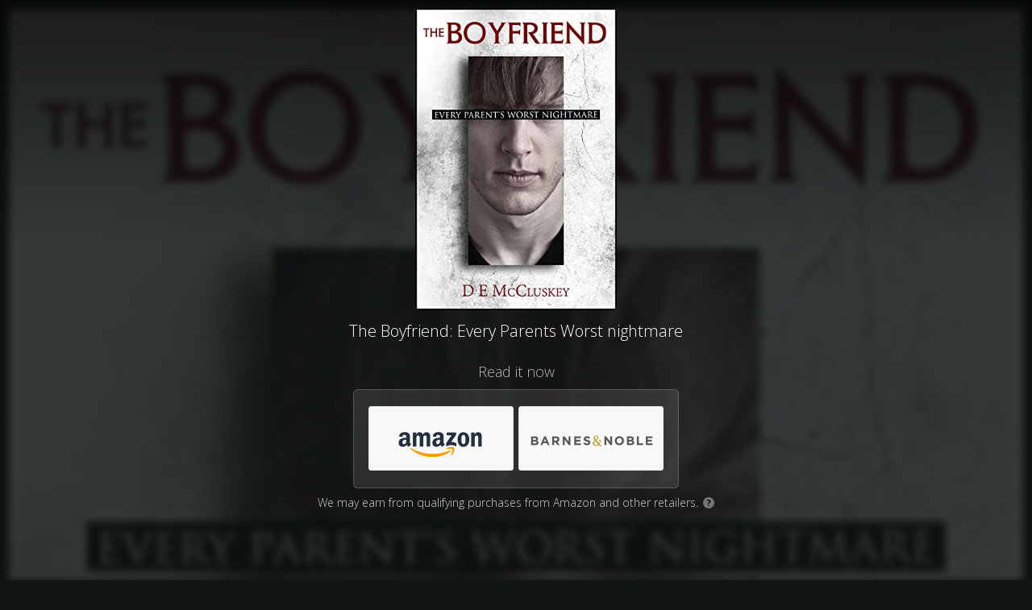

--- FILE ---
content_type: text/html
request_url: https://mybook.to/boyfriend-the
body_size: 4694
content:
<!DOCTYPE html>
<html lang="en">
<head>


  <link href='https://fonts.googleapis.com/css?family=Open+Sans:400,300italic,300,400italic,700italic,700,800' rel='stylesheet' type='text/css' />
  <meta charset="utf-8" />
  <title>The Boyfriend: Every Parents Worst nightmare</title>
  <meta name="description" content="Read it now" />
  <meta name="viewport" content="width=device-width, initial-scale=1" />

  <meta property="og:title" content="The Boyfriend: Every Parents Worst nightmare" />
  <meta property="og:type" content="website" />
  <meta property="og:image" content="https://m.media-amazon.com/images/I/51QGAMTtynL._SL500_.jpg" />
  <meta property="og:description" content="Read it now" />

  <link rel="shortcut icon" href="https://booklinker.com/favicon.ico" />
  <link rel="stylesheet" type="text/css" href="/css/booklinkerChoicePage.css?rev=1">

</head>

  <body class="booklinker_dark">
 
 <script type = "text/javascript">
	 window.onload = function() {
		 var isChromeOniOS = /^.*(?:iPhone|iPad).*(?:CriOS)/i.test(navigator.userAgent);
		 var allButtons = document.getElementsByClassName("button-outclick");
		 if (isChromeOniOS) {
			for (let i = 0; i < allButtons.length; i++) { allButtons[i].target="_self" }
		}
	};		
 </script>



<div class="bg" style="background-image: url('https://m.media-amazon.com/images/I/51QGAMTtynL._SL500_.jpg');"></div>


<div class="vignette"></div>
<div class="page">
  <div class="content-area">

    <div class="content">
	
      <div class="product-area">
        <div class="product-art">
          <img id="product-image" src="https://m.media-amazon.com/images/I/51QGAMTtynL._SL500_.jpg"/>
        </div>
        <h1>The Boyfriend: Every Parents Worst nightmare</h1>
      </div>
	

      <h2>Read it now</h2>

      <div class="destinations-area">
        <ul class="destinations">
              <li>
				
				
				
                <a target="_blank" class="button button-outclick" href="//mybook.to/boyfriend-the/opt/0?iguid=HTAy2Ml0lk-sNsSM08SsJg">
                <div class="store-logo" style="background-image: url(https://smallimage.cdn.geni.us/?ImageId=57be0ce85e19723fb03f2577)">
                  </div>
                </a>
              </li>
              <li>
				
				
				
                <a target="_blank" class="button button-outclick" href="//mybook.to/boyfriend-the/opt/1?iguid=HTAy2Ml0lk-sNsSM08SsJg">
                <div class="store-logo" style="background-image: url(https://smallimage.cdn.geni.us/?ImageId=57bdf5f4b6117022cb86cd77)">
                  </div>
                </a>
              </li>
          </ul>
      </div>


		  <div class="ftc-disclosure">
			We may earn from qualifying purchases from Amazon and other retailers.
			<a target="_blank" href="https://booklinker.com/faq#ftc"><span class="q-icon">?</span></a>
		  </div>
	  
    </div>

  </div>

</div>

<div id="footer">

  <div class="vignette-bottom"></div>

  <div class=booklinker>
  <a href="https://booklinker.com" target="_blank">
    <svg id="Layer_1" data-name="Layer 1" xmlns="http://www.w3.org/2000/svg" width="8" height="14" viewBox="0 0 8 14"><defs><style>.cls-1{fill:#fff;}</style></defs><path class="cls-1" d="M0,9.92A3.93,3.93,0,0,0,4.1,14,3.92,3.92,0,0,0,8.18,9.92v-2a3.78,3.78,0,0,0-3.86-4.1,3.69,3.69,0,0,0-1.66.45V.77A.77.77,0,0,0,1.7,0L.84.12A.88.88,0,0,0,0,1Zm2.66-.09V6.36A4,4,0,0,1,4.08,6c.8,0,1.43.52,1.43,1.93V9.83c0,1.28-.61,1.92-1.41,1.92S2.66,11.11,2.66,9.83Z"/></svg>
  </a>
  </div>

	  <div class="footer-info">
			<a href="https://booklinker.com/affiliate-disclosure" target="_blank" rel="nofollow">Affiliate Disclosure</a>
		<a href='https://booklinker.com/report-link/mybook.to/boyfriend-the' target="_blank" rel="nofollow">Report a problem</a>
	  </div>

</div>

    	<script>
		function ifDefinedRedirectIfDone(msDelay) {
			if (typeof PixelingGlobals != 'undefined') { //The shield to avoid running the code twice			
				PixelingGlobals.redirectIfDone(msDelay);
			}
		}
	</script>

	





<script type="text/javascript">

      var totalPixels = 0;
      var numPixelsSet = 0;

      function insertImagePixel(url) {
      var pixel = document.createElement("img");
      pixel.height = 1;
      pixel.width = 1;
      pixel.src = url;
      ifDefinedRedirectIfDone(500);
      }











    </script>



	
		
		<noscript>			
		</noscript>

    <!-- Run last 'cause it'll minimize what can break, and the meta refresh will be there as a safeguard.-->


</body>


<script>
  function toggleElementClass(idName, className) {
    var element = document.getElementById(idName);
    element.classList.toggle(className);
  }

  document.getElementById("whyMailLnk").href = "mailto:help@geni.us?subject=" + encodeURIComponent("Adopted link: " + location.href);  

</script>

</html>